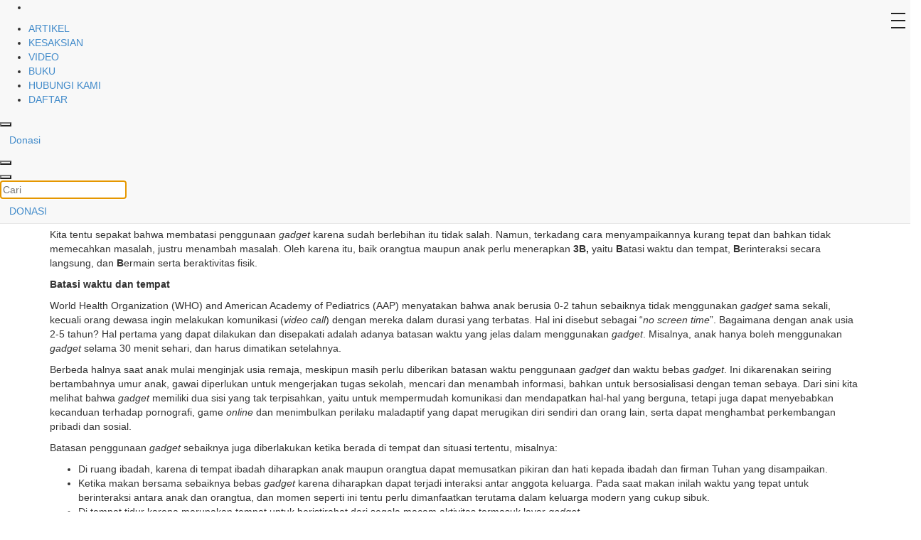

--- FILE ---
content_type: text/html; charset=UTF-8
request_url: https://hikmat-keluarga.org/articles/oh-my-gad-get/
body_size: 88894
content:
<!DOCTYPE html>
<html lang="id-ID" xmlns:og="http://opengraphprotocol.org/schema/" xmlns:fb="http://www.facebook.com/2008/fbml" xmlns:og="http://opengraphprotocol.org/schema/" xmlns:fb="http://www.facebook.com/2008/fbml">
	<head>
    <meta charset="UTF-8">
		<meta http-equiv="X-UA-Compatible" content="IE=edge">
		<meta name="viewport" content="width=device-width, initial-scale=1">
		

		
        		    <meta property="fb:pages" content="223392630672" />
        
		<title>OH MY GAD … GET | Hikmat Alkitab untuk Keluarga</title>
		<link rel="icon" href="https://hikmat-keluarga.org/wp-content/themes/odbm-base-bwfp-id/favicon.ico" type="image/x-icon" />
		<link rel="Shortcut Icon" href="https://hikmat-keluarga.org/wp-content/themes/odbm-base-bwfp-id/favicon.ico" type="image/ico" />

		<!-- HTML5 shim and Respond.js IE8 support of HTML5 elements and media queries -->
		<!--[if lt IE 9]>
			<script src="https://oss.maxcdn.com/libs/html5shiv/3.7.0/html5shiv.js"></script>
			<script src="https://oss.maxcdn.com/libs/respond.js/1.4.2/respond.min.js"></script>
		<![endif]-->
		<link href="https://hikmat-keluarga.org/wp-content/themes/odbm-base-bwfp-id/css/header.css" rel="stylesheet" type="text/css" />
		<link href='https://fonts.googleapis.com/css?family=PT+Sans:400,700' rel='stylesheet' type='text/css'>
		<link href='https://fonts.googleapis.com/css?family=Lato:400,700' rel='stylesheet' type='text/css'>
		<link href="https://fonts.googleapis.com/css?family=Lato" rel="stylesheet">



  	  	<link rel="stylesheet" href="https://www.google.com/uds/api/search/1.0/3791d9497f0df2d1de9199ca7e3b2964/default.css" type="text/css" media="all" />

		<link rel="pingback" href="https://hikmat-keluarga.org/xmlrpc.php" />

		<link href="https://hikmat-keluarga.org/wp-content/themes/odbm-base-bwfp-id/fontello-bdfc94db/css/odb_icons.css" rel="stylesheet">

				<!-- drawer.css -->
		<link rel="stylesheet" href="https://cdnjs.cloudflare.com/ajax/libs/drawer/3.2.2/css/drawer.min.css">


				
		<!-- Custom styles for this template -->
		<link rel="stylesheet" type="text/css" media="all" href="https://hikmat-keluarga.org/wp-content/themes/odbm-base-bwfp-id/style.css" />
		<meta name='robots' content='max-image-preview:large' />

<!-- Google Tag Manager for WordPress by gtm4wp.com -->
<script data-cfasync="false" data-pagespeed-no-defer>//<![CDATA[
	var gtm4wp_datalayer_name = "dataLayer";
	var dataLayer = dataLayer || [];
//]]>
</script>
<!-- End Google Tag Manager for WordPress by gtm4wp.com --><link rel='dns-prefetch' href='//netdna.bootstrapcdn.com' />
<link rel='dns-prefetch' href='//hikmat-keluarga.org' />
<link rel='dns-prefetch' href='//s0.wp.com' />
<link rel='dns-prefetch' href='//secure.gravatar.com' />
<link rel='dns-prefetch' href='//fonts.googleapis.com' />
<link rel='dns-prefetch' href='//s.w.org' />
<link rel="alternate" type="application/rss+xml" title="Hikmat Alkitab untuk Keluarga &raquo; Feed" href="https://hikmat-keluarga.org/feed/" />
<link rel="alternate" type="application/rss+xml" title="Hikmat Alkitab untuk Keluarga &raquo; Umpan Komentar" href="https://hikmat-keluarga.org/comments/feed/" />
<link rel="alternate" type="application/rss+xml" title="Hikmat Alkitab untuk Keluarga &raquo; OH MY GAD … GET Umpan Komentar" href="https://hikmat-keluarga.org/articles/oh-my-gad-get/feed/" />
<!-- Add Facebook Open Graph Tags --><meta property="og:site_name" content="Hikmat Alkitab untuk Keluarga"/><meta property="og:title" content="OH MY GAD … GET"/><meta property="og:description" content="Ketika orangtua ingin menegakkan suatu peraturan tertentu, hendaknya ia sendirilah yang pertama menerapkan peraturan tersebut, tanpa pengecualian, tanpa alasan."/><meta property="og:type" content="article"/><meta property="og:url" content="https://hikmat-keluarga.org/articles/oh-my-gad-get/"/><meta property="og:locale" content="id_ID"/><meta property="og:image" content="https://doxaki434pluv.cloudfront.net/wp-content/uploads/sites/134/2024/02/02094344/Hero-HK-1920X1090_Oh-My-Gadget.jpg"/><meta property="og:image" content="https://doxaki434pluv.cloudfront.net/wp-content/uploads/sites/134/2024/02/02094344/Hero-HK-1920X1090_Oh-My-Gadget-460x460.jpg"/><!-- Add Twitter Cards Tags --><meta name="twitter:card" content="summary_large_image"><meta name="twitter:domain" content="https://hikmat-keluarga.org"><meta name="twitter:title" content="OH MY GAD … GET"><meta name="twitter:image" content="https://doxaki434pluv.cloudfront.net/wp-content/uploads/sites/134/2024/02/02094344/Hero-HK-1920X1090_Oh-My-Gadget.jpg?w=640"><!-- Add Facebook Open Graph Tags --><!-- Add Twitter Cards Tags -->		<!-- This site uses the Google Analytics by MonsterInsights plugin v8.14.1 - Using Analytics tracking - https://www.monsterinsights.com/ -->
							<script src="//www.googletagmanager.com/gtag/js?id=UA-21659971-28"  data-cfasync="false" data-wpfc-render="false" type="text/javascript" async></script>
			<script data-cfasync="false" data-wpfc-render="false" type="text/javascript">
				var mi_version = '8.14.1';
				var mi_track_user = true;
				var mi_no_track_reason = '';
				
								var disableStrs = [
															'ga-disable-UA-21659971-28',
									];

				/* Function to detect opted out users */
				function __gtagTrackerIsOptedOut() {
					for (var index = 0; index < disableStrs.length; index++) {
						if (document.cookie.indexOf(disableStrs[index] + '=true') > -1) {
							return true;
						}
					}

					return false;
				}

				/* Disable tracking if the opt-out cookie exists. */
				if (__gtagTrackerIsOptedOut()) {
					for (var index = 0; index < disableStrs.length; index++) {
						window[disableStrs[index]] = true;
					}
				}

				/* Opt-out function */
				function __gtagTrackerOptout() {
					for (var index = 0; index < disableStrs.length; index++) {
						document.cookie = disableStrs[index] + '=true; expires=Thu, 31 Dec 2099 23:59:59 UTC; path=/';
						window[disableStrs[index]] = true;
					}
				}

				if ('undefined' === typeof gaOptout) {
					function gaOptout() {
						__gtagTrackerOptout();
					}
				}
								window.dataLayer = window.dataLayer || [];

				window.MonsterInsightsDualTracker = {
					helpers: {},
					trackers: {},
				};
				if (mi_track_user) {
					function __gtagDataLayer() {
						dataLayer.push(arguments);
					}

					function __gtagTracker(type, name, parameters) {
						if (!parameters) {
							parameters = {};
						}

						if (parameters.send_to) {
							__gtagDataLayer.apply(null, arguments);
							return;
						}

						if (type === 'event') {
							
														parameters.send_to = monsterinsights_frontend.ua;
							__gtagDataLayer(type, name, parameters);
													} else {
							__gtagDataLayer.apply(null, arguments);
						}
					}

					__gtagTracker('js', new Date());
					__gtagTracker('set', {
						'developer_id.dZGIzZG': true,
											});
															__gtagTracker('config', 'UA-21659971-28', {"forceSSL":"true","link_attribution":"true"} );
										window.gtag = __gtagTracker;										(function () {
						/* https://developers.google.com/analytics/devguides/collection/analyticsjs/ */
						/* ga and __gaTracker compatibility shim. */
						var noopfn = function () {
							return null;
						};
						var newtracker = function () {
							return new Tracker();
						};
						var Tracker = function () {
							return null;
						};
						var p = Tracker.prototype;
						p.get = noopfn;
						p.set = noopfn;
						p.send = function () {
							var args = Array.prototype.slice.call(arguments);
							args.unshift('send');
							__gaTracker.apply(null, args);
						};
						var __gaTracker = function () {
							var len = arguments.length;
							if (len === 0) {
								return;
							}
							var f = arguments[len - 1];
							if (typeof f !== 'object' || f === null || typeof f.hitCallback !== 'function') {
								if ('send' === arguments[0]) {
									var hitConverted, hitObject = false, action;
									if ('event' === arguments[1]) {
										if ('undefined' !== typeof arguments[3]) {
											hitObject = {
												'eventAction': arguments[3],
												'eventCategory': arguments[2],
												'eventLabel': arguments[4],
												'value': arguments[5] ? arguments[5] : 1,
											}
										}
									}
									if ('pageview' === arguments[1]) {
										if ('undefined' !== typeof arguments[2]) {
											hitObject = {
												'eventAction': 'page_view',
												'page_path': arguments[2],
											}
										}
									}
									if (typeof arguments[2] === 'object') {
										hitObject = arguments[2];
									}
									if (typeof arguments[5] === 'object') {
										Object.assign(hitObject, arguments[5]);
									}
									if ('undefined' !== typeof arguments[1].hitType) {
										hitObject = arguments[1];
										if ('pageview' === hitObject.hitType) {
											hitObject.eventAction = 'page_view';
										}
									}
									if (hitObject) {
										action = 'timing' === arguments[1].hitType ? 'timing_complete' : hitObject.eventAction;
										hitConverted = mapArgs(hitObject);
										__gtagTracker('event', action, hitConverted);
									}
								}
								return;
							}

							function mapArgs(args) {
								var arg, hit = {};
								var gaMap = {
									'eventCategory': 'event_category',
									'eventAction': 'event_action',
									'eventLabel': 'event_label',
									'eventValue': 'event_value',
									'nonInteraction': 'non_interaction',
									'timingCategory': 'event_category',
									'timingVar': 'name',
									'timingValue': 'value',
									'timingLabel': 'event_label',
									'page': 'page_path',
									'location': 'page_location',
									'title': 'page_title',
								};
								for (arg in args) {
																		if (!(!args.hasOwnProperty(arg) || !gaMap.hasOwnProperty(arg))) {
										hit[gaMap[arg]] = args[arg];
									} else {
										hit[arg] = args[arg];
									}
								}
								return hit;
							}

							try {
								f.hitCallback();
							} catch (ex) {
							}
						};
						__gaTracker.create = newtracker;
						__gaTracker.getByName = newtracker;
						__gaTracker.getAll = function () {
							return [];
						};
						__gaTracker.remove = noopfn;
						__gaTracker.loaded = true;
						window['__gaTracker'] = __gaTracker;
					})();
									} else {
										console.log("");
					(function () {
						function __gtagTracker() {
							return null;
						}

						window['__gtagTracker'] = __gtagTracker;
						window['gtag'] = __gtagTracker;
					})();
									}
			</script>
				<!-- / Google Analytics by MonsterInsights -->
		<script type="text/javascript">
window._wpemojiSettings = {"baseUrl":"https:\/\/s.w.org\/images\/core\/emoji\/13.1.0\/72x72\/","ext":".png","svgUrl":"https:\/\/s.w.org\/images\/core\/emoji\/13.1.0\/svg\/","svgExt":".svg","source":{"concatemoji":"https:\/\/hikmat-keluarga.org\/wp-includes\/js\/wp-emoji-release.min.js?ver=5.9.12"}};
/*! This file is auto-generated */
!function(e,a,t){var n,r,o,i=a.createElement("canvas"),p=i.getContext&&i.getContext("2d");function s(e,t){var a=String.fromCharCode;p.clearRect(0,0,i.width,i.height),p.fillText(a.apply(this,e),0,0);e=i.toDataURL();return p.clearRect(0,0,i.width,i.height),p.fillText(a.apply(this,t),0,0),e===i.toDataURL()}function c(e){var t=a.createElement("script");t.src=e,t.defer=t.type="text/javascript",a.getElementsByTagName("head")[0].appendChild(t)}for(o=Array("flag","emoji"),t.supports={everything:!0,everythingExceptFlag:!0},r=0;r<o.length;r++)t.supports[o[r]]=function(e){if(!p||!p.fillText)return!1;switch(p.textBaseline="top",p.font="600 32px Arial",e){case"flag":return s([127987,65039,8205,9895,65039],[127987,65039,8203,9895,65039])?!1:!s([55356,56826,55356,56819],[55356,56826,8203,55356,56819])&&!s([55356,57332,56128,56423,56128,56418,56128,56421,56128,56430,56128,56423,56128,56447],[55356,57332,8203,56128,56423,8203,56128,56418,8203,56128,56421,8203,56128,56430,8203,56128,56423,8203,56128,56447]);case"emoji":return!s([10084,65039,8205,55357,56613],[10084,65039,8203,55357,56613])}return!1}(o[r]),t.supports.everything=t.supports.everything&&t.supports[o[r]],"flag"!==o[r]&&(t.supports.everythingExceptFlag=t.supports.everythingExceptFlag&&t.supports[o[r]]);t.supports.everythingExceptFlag=t.supports.everythingExceptFlag&&!t.supports.flag,t.DOMReady=!1,t.readyCallback=function(){t.DOMReady=!0},t.supports.everything||(n=function(){t.readyCallback()},a.addEventListener?(a.addEventListener("DOMContentLoaded",n,!1),e.addEventListener("load",n,!1)):(e.attachEvent("onload",n),a.attachEvent("onreadystatechange",function(){"complete"===a.readyState&&t.readyCallback()})),(n=t.source||{}).concatemoji?c(n.concatemoji):n.wpemoji&&n.twemoji&&(c(n.twemoji),c(n.wpemoji)))}(window,document,window._wpemojiSettings);
</script>
<style type="text/css">
img.wp-smiley,
img.emoji {
	display: inline !important;
	border: none !important;
	box-shadow: none !important;
	height: 1em !important;
	width: 1em !important;
	margin: 0 0.07em !important;
	vertical-align: -0.1em !important;
	background: none !important;
	padding: 0 !important;
}
</style>
	<link rel='stylesheet' id='pt-sans-css'  href='https://hikmat-keluarga.org/wp-content/themes/odbm-base/fonts/google/PT-Sans/pt-sans.css?ver=17' type='text/css' media='all' />
<link rel='stylesheet' id='pt-sans-narrow-css'  href='https://hikmat-keluarga.org/wp-content/themes/odbm-base/fonts/google/PT-Sans-Narrow/pt-sans-narrow.css?ver=17' type='text/css' media='all' />
<link rel='stylesheet' id='open-sans-css'  href='https://fonts.googleapis.com/css?family=Open+Sans%3A300italic%2C400italic%2C600italic%2C300%2C400%2C600&#038;subset=latin%2Clatin-ext&#038;display=fallback&#038;ver=5.9.12' type='text/css' media='all' />
<link rel='stylesheet' id='signika-css'  href='https://hikmat-keluarga.org/wp-content/themes/odbm-base/fonts/google/Signika/signika.css?ver=20' type='text/css' media='all' />
<link rel='stylesheet' id='bootstrap-css'  href='https://netdna.bootstrapcdn.com/bootstrap/3.0.0/css/bootstrap.min.css?ver=5.9.12' type='text/css' media='all' />
<link rel='stylesheet' id='bootstrap-xxs-css'  href='https://hikmat-keluarga.org/wp-content/themes/odbm-base/css/bootstrap-xxs.min.css?ver=3.3.2' type='text/css' media='screen' />
<link rel='stylesheet' id='font-awesome-css'  href='https://hikmat-keluarga.org/wp-content/themes/odbm-base/font-awesome/css/all.css?ver=5.11.2' type='text/css' media='screen' />
<link rel='stylesheet' id='font-awesome4-css'  href='https://hikmat-keluarga.org/wp-content/themes/odbm-base/font-awesome/css/v4-shims.css?ver=5.11.2' type='text/css' media='screen' />
<link rel='stylesheet' id='kp-menu-css'  href='https://hikmat-keluarga.org/wp-content/themes/odbm-base/css/kp-menus.min.css?ver=5.9.12' type='text/css' media='all' />
<link rel='stylesheet' id='sharedaddy-css'  href='https://hikmat-keluarga.org//wp-content/plugins/jetpack/modules/sharedaddy/sharing.css?ver=7.9.1-20141119' type='text/css' media='all' />
<style id='global-styles-inline-css' type='text/css'>
body{--wp--preset--color--black: #000000;--wp--preset--color--cyan-bluish-gray: #abb8c3;--wp--preset--color--white: #ffffff;--wp--preset--color--pale-pink: #f78da7;--wp--preset--color--vivid-red: #cf2e2e;--wp--preset--color--luminous-vivid-orange: #ff6900;--wp--preset--color--luminous-vivid-amber: #fcb900;--wp--preset--color--light-green-cyan: #7bdcb5;--wp--preset--color--vivid-green-cyan: #00d084;--wp--preset--color--pale-cyan-blue: #8ed1fc;--wp--preset--color--vivid-cyan-blue: #0693e3;--wp--preset--color--vivid-purple: #9b51e0;--wp--preset--gradient--vivid-cyan-blue-to-vivid-purple: linear-gradient(135deg,rgba(6,147,227,1) 0%,rgb(155,81,224) 100%);--wp--preset--gradient--light-green-cyan-to-vivid-green-cyan: linear-gradient(135deg,rgb(122,220,180) 0%,rgb(0,208,130) 100%);--wp--preset--gradient--luminous-vivid-amber-to-luminous-vivid-orange: linear-gradient(135deg,rgba(252,185,0,1) 0%,rgba(255,105,0,1) 100%);--wp--preset--gradient--luminous-vivid-orange-to-vivid-red: linear-gradient(135deg,rgba(255,105,0,1) 0%,rgb(207,46,46) 100%);--wp--preset--gradient--very-light-gray-to-cyan-bluish-gray: linear-gradient(135deg,rgb(238,238,238) 0%,rgb(169,184,195) 100%);--wp--preset--gradient--cool-to-warm-spectrum: linear-gradient(135deg,rgb(74,234,220) 0%,rgb(151,120,209) 20%,rgb(207,42,186) 40%,rgb(238,44,130) 60%,rgb(251,105,98) 80%,rgb(254,248,76) 100%);--wp--preset--gradient--blush-light-purple: linear-gradient(135deg,rgb(255,206,236) 0%,rgb(152,150,240) 100%);--wp--preset--gradient--blush-bordeaux: linear-gradient(135deg,rgb(254,205,165) 0%,rgb(254,45,45) 50%,rgb(107,0,62) 100%);--wp--preset--gradient--luminous-dusk: linear-gradient(135deg,rgb(255,203,112) 0%,rgb(199,81,192) 50%,rgb(65,88,208) 100%);--wp--preset--gradient--pale-ocean: linear-gradient(135deg,rgb(255,245,203) 0%,rgb(182,227,212) 50%,rgb(51,167,181) 100%);--wp--preset--gradient--electric-grass: linear-gradient(135deg,rgb(202,248,128) 0%,rgb(113,206,126) 100%);--wp--preset--gradient--midnight: linear-gradient(135deg,rgb(2,3,129) 0%,rgb(40,116,252) 100%);--wp--preset--duotone--dark-grayscale: url('#wp-duotone-dark-grayscale');--wp--preset--duotone--grayscale: url('#wp-duotone-grayscale');--wp--preset--duotone--purple-yellow: url('#wp-duotone-purple-yellow');--wp--preset--duotone--blue-red: url('#wp-duotone-blue-red');--wp--preset--duotone--midnight: url('#wp-duotone-midnight');--wp--preset--duotone--magenta-yellow: url('#wp-duotone-magenta-yellow');--wp--preset--duotone--purple-green: url('#wp-duotone-purple-green');--wp--preset--duotone--blue-orange: url('#wp-duotone-blue-orange');--wp--preset--font-size--small: 13px;--wp--preset--font-size--medium: 20px;--wp--preset--font-size--large: 36px;--wp--preset--font-size--x-large: 42px;}.has-black-color{color: var(--wp--preset--color--black) !important;}.has-cyan-bluish-gray-color{color: var(--wp--preset--color--cyan-bluish-gray) !important;}.has-white-color{color: var(--wp--preset--color--white) !important;}.has-pale-pink-color{color: var(--wp--preset--color--pale-pink) !important;}.has-vivid-red-color{color: var(--wp--preset--color--vivid-red) !important;}.has-luminous-vivid-orange-color{color: var(--wp--preset--color--luminous-vivid-orange) !important;}.has-luminous-vivid-amber-color{color: var(--wp--preset--color--luminous-vivid-amber) !important;}.has-light-green-cyan-color{color: var(--wp--preset--color--light-green-cyan) !important;}.has-vivid-green-cyan-color{color: var(--wp--preset--color--vivid-green-cyan) !important;}.has-pale-cyan-blue-color{color: var(--wp--preset--color--pale-cyan-blue) !important;}.has-vivid-cyan-blue-color{color: var(--wp--preset--color--vivid-cyan-blue) !important;}.has-vivid-purple-color{color: var(--wp--preset--color--vivid-purple) !important;}.has-black-background-color{background-color: var(--wp--preset--color--black) !important;}.has-cyan-bluish-gray-background-color{background-color: var(--wp--preset--color--cyan-bluish-gray) !important;}.has-white-background-color{background-color: var(--wp--preset--color--white) !important;}.has-pale-pink-background-color{background-color: var(--wp--preset--color--pale-pink) !important;}.has-vivid-red-background-color{background-color: var(--wp--preset--color--vivid-red) !important;}.has-luminous-vivid-orange-background-color{background-color: var(--wp--preset--color--luminous-vivid-orange) !important;}.has-luminous-vivid-amber-background-color{background-color: var(--wp--preset--color--luminous-vivid-amber) !important;}.has-light-green-cyan-background-color{background-color: var(--wp--preset--color--light-green-cyan) !important;}.has-vivid-green-cyan-background-color{background-color: var(--wp--preset--color--vivid-green-cyan) !important;}.has-pale-cyan-blue-background-color{background-color: var(--wp--preset--color--pale-cyan-blue) !important;}.has-vivid-cyan-blue-background-color{background-color: var(--wp--preset--color--vivid-cyan-blue) !important;}.has-vivid-purple-background-color{background-color: var(--wp--preset--color--vivid-purple) !important;}.has-black-border-color{border-color: var(--wp--preset--color--black) !important;}.has-cyan-bluish-gray-border-color{border-color: var(--wp--preset--color--cyan-bluish-gray) !important;}.has-white-border-color{border-color: var(--wp--preset--color--white) !important;}.has-pale-pink-border-color{border-color: var(--wp--preset--color--pale-pink) !important;}.has-vivid-red-border-color{border-color: var(--wp--preset--color--vivid-red) !important;}.has-luminous-vivid-orange-border-color{border-color: var(--wp--preset--color--luminous-vivid-orange) !important;}.has-luminous-vivid-amber-border-color{border-color: var(--wp--preset--color--luminous-vivid-amber) !important;}.has-light-green-cyan-border-color{border-color: var(--wp--preset--color--light-green-cyan) !important;}.has-vivid-green-cyan-border-color{border-color: var(--wp--preset--color--vivid-green-cyan) !important;}.has-pale-cyan-blue-border-color{border-color: var(--wp--preset--color--pale-cyan-blue) !important;}.has-vivid-cyan-blue-border-color{border-color: var(--wp--preset--color--vivid-cyan-blue) !important;}.has-vivid-purple-border-color{border-color: var(--wp--preset--color--vivid-purple) !important;}.has-vivid-cyan-blue-to-vivid-purple-gradient-background{background: var(--wp--preset--gradient--vivid-cyan-blue-to-vivid-purple) !important;}.has-light-green-cyan-to-vivid-green-cyan-gradient-background{background: var(--wp--preset--gradient--light-green-cyan-to-vivid-green-cyan) !important;}.has-luminous-vivid-amber-to-luminous-vivid-orange-gradient-background{background: var(--wp--preset--gradient--luminous-vivid-amber-to-luminous-vivid-orange) !important;}.has-luminous-vivid-orange-to-vivid-red-gradient-background{background: var(--wp--preset--gradient--luminous-vivid-orange-to-vivid-red) !important;}.has-very-light-gray-to-cyan-bluish-gray-gradient-background{background: var(--wp--preset--gradient--very-light-gray-to-cyan-bluish-gray) !important;}.has-cool-to-warm-spectrum-gradient-background{background: var(--wp--preset--gradient--cool-to-warm-spectrum) !important;}.has-blush-light-purple-gradient-background{background: var(--wp--preset--gradient--blush-light-purple) !important;}.has-blush-bordeaux-gradient-background{background: var(--wp--preset--gradient--blush-bordeaux) !important;}.has-luminous-dusk-gradient-background{background: var(--wp--preset--gradient--luminous-dusk) !important;}.has-pale-ocean-gradient-background{background: var(--wp--preset--gradient--pale-ocean) !important;}.has-electric-grass-gradient-background{background: var(--wp--preset--gradient--electric-grass) !important;}.has-midnight-gradient-background{background: var(--wp--preset--gradient--midnight) !important;}.has-small-font-size{font-size: var(--wp--preset--font-size--small) !important;}.has-medium-font-size{font-size: var(--wp--preset--font-size--medium) !important;}.has-large-font-size{font-size: var(--wp--preset--font-size--large) !important;}.has-x-large-font-size{font-size: var(--wp--preset--font-size--x-large) !important;}
</style>
<link rel='stylesheet' id='contact-form-7-bootstrap-style-css'  href='https://hikmat-keluarga.org/wp-content/plugins/bootstrap-for-contact-form-7/assets/dist/css/style.min.css?ver=5.9.12' type='text/css' media='all' />
<link rel='stylesheet' id='grid-css'  href='https://hikmat-keluarga.org/wp-content/plugins/kickpress/includes/css/grid.css?ver=1769088762' type='text/css' media='screen' />
<link rel='stylesheet' id='note-css'  href='https://hikmat-keluarga.org/wp-content/plugins/kickpress/includes/css/note.css?ver=1769088762' type='text/css' media='screen' />
<link rel='stylesheet' id='wp-cards-css'  href='https://hikmat-keluarga.org/wp-content/plugins/wp-cards/includes/css/components.css?ver=1769088762' type='text/css' media='screen' />
<link rel='stylesheet' id='odbm-base-styles-css'  href='https://hikmat-keluarga.org/wp-content/themes/odbm-base/style.css?ver=5.9.12' type='text/css' media='all' />
<link rel='stylesheet' id='new-odbm-base-styles-css'  href='https://hikmat-keluarga.org/wp-content/themes/odbm-base/style-PMO-705.css?ver=5.9.12' type='text/css' media='all' />
<script type='text/javascript' src='https://hikmat-keluarga.org/wp-includes/js/jquery/jquery.min.js?ver=3.6.0' id='jquery-core-js'></script>
<script type='text/javascript' src='https://hikmat-keluarga.org/wp-includes/js/jquery/jquery-migrate.min.js?ver=3.3.2' id='jquery-migrate-js'></script>
<script type='text/javascript' src='https://netdna.bootstrapcdn.com/bootstrap/3.0.0/js/bootstrap.min.js?ver=1' id='twitter-bootstrap-js'></script>
<script type='text/javascript' src='https://hikmat-keluarga.org/wp-content/themes/odbm-base/js/kp.min.js?ver=5.9.12' id='kp-menu-js'></script>
<script type='text/javascript' src='https://hikmat-keluarga.org/wp-content/plugins/kickpress/includes/js/kickpress.js?ver=1769088762' id='kickpress-js'></script>
<script type='text/javascript' src='https://hikmat-keluarga.org/wp-content/plugins/kickpress/includes/js/jquery.validate.min.js?ver=1769088762' id='validate-js'></script>
<script type='text/javascript' src='https://hikmat-keluarga.org//wp-content/plugins/jetpack/modules/sharedaddy/sharing.js?ver=7.9.1-20141119' id='sharing-js-js'></script>
<script type='text/javascript' src='https://hikmat-keluarga.org/wp-content/plugins/google-analytics-for-wordpress%202/assets/js/frontend-gtag.min.js?ver=8.14.1' id='monsterinsights-frontend-script-js'></script>
<script data-cfasync="false" data-wpfc-render="false" type="text/javascript" id='monsterinsights-frontend-script-js-extra'>/* <![CDATA[ */
var monsterinsights_frontend = {"js_events_tracking":"true","download_extensions":"doc,pdf,ppt,zip,xls,docx,pptx,xlsx","inbound_paths":"[{\"path\":\"\\\/go\\\/\",\"label\":\"affiliate\"},{\"path\":\"\\\/recommend\\\/\",\"label\":\"affiliate\"}]","home_url":"https:\/\/hikmat-keluarga.org","hash_tracking":"false","ua":"UA-21659971-28","v4_id":""};/* ]]> */
</script>
<script type='text/javascript' src='https://hikmat-keluarga.org/wp-content/plugins/open-in-new-window-plugin/open_in_new_window_yes.js' id='oinw_vars-js'></script>
<script type='text/javascript' src='https://hikmat-keluarga.org/wp-content/plugins/open-in-new-window-plugin/open_in_new_window.js' id='oinw_methods-js'></script>
<script type='text/javascript' src='https://hikmat-keluarga.org/wp-content/plugins/duracelltomi-google-tag-manager/js/gtm4wp-form-move-tracker.js?ver=1.11.6' id='gtm4wp-form-move-tracker-js'></script>
<link rel="https://api.w.org/" href="https://hikmat-keluarga.org/wp-json/" /><link rel="alternate" type="application/json" href="https://hikmat-keluarga.org/wp-json/wp/v2/articles/2956" /><link rel="EditURI" type="application/rsd+xml" title="RSD" href="https://hikmat-keluarga.org/xmlrpc.php?rsd" />
<link rel="wlwmanifest" type="application/wlwmanifest+xml" href="https://hikmat-keluarga.org/wp-includes/wlwmanifest.xml" /> 
<meta name="generator" content="WordPress 5.9.12" />
<link rel="alternate" type="application/json+oembed" href="https://hikmat-keluarga.org/wp-json/oembed/1.0/embed?url=https%3A%2F%2Fhikmat-keluarga.org%2Farticles%2Foh-my-gad-get%2F" />
<link rel="alternate" type="text/xml+oembed" href="https://hikmat-keluarga.org/wp-json/oembed/1.0/embed?url=https%3A%2F%2Fhikmat-keluarga.org%2Farticles%2Foh-my-gad-get%2F&#038;format=xml" />

<!-- Google Tag Manager for WordPress by gtm4wp.com -->
<script data-cfasync="false" data-pagespeed-no-defer>//<![CDATA[
	var dataLayer_content = {"pagePostType":"articles","pagePostType2":"single-articles","pageCategory":["articles"],"pagePostAuthor":"Krishervina Rani Lidiawati"};
	dataLayer.push( dataLayer_content );//]]>
</script>
<script data-cfasync="false">//<![CDATA[
(function(w,d,s,l,i){w[l]=w[l]||[];w[l].push({'gtm.start':
new Date().getTime(),event:'gtm.js'});var f=d.getElementsByTagName(s)[0],
j=d.createElement(s),dl=l!='dataLayer'?'&l='+l:'';j.async=true;j.src=
'//www.googletagmanager.com/gtm.'+'js?id='+i+dl;f.parentNode.insertBefore(j,f);
})(window,document,'script','dataLayer','GTM-TTXZKP4');//]]>
</script>
<!-- End Google Tag Manager -->
<!-- End Google Tag Manager for WordPress by gtm4wp.com -->		<style type="text/css">
			div.wpcf7 .ajax-loader {
				background-image: url('https://hikmat-keluarga.org/wp-content/plugins/contact-form-7/images/ajax-loader.gif');
			}
		</style>
		
<link rel='dns-prefetch' href='//v0.wordpress.com'/>
<style type='text/css'>img#wpstats{display:none}</style><style type="text/css">.recentcomments a{display:inline !important;padding:0 !important;margin:0 !important;}</style>		<style type="text/css" id="wp-custom-css">
			@media (min-width: 992px){
.post-content p {
    font-weight: 400;
}
}

.form-hubungi-kami .form-group input.wpcf7-form-control.btn-primary {
    padding: 5px 35px;
    font-size: 17px;
    letter-spacing: 1px;
    text-transform: uppercase;
    display: block !important;
    margin: 0px auto;
    font-family: "Open Sans Bold" !important;
    margin-bottom: 50px !important;
}

.form-hubungi-kami .form-group input.wpcf7-form-control {
    padding: 6px 12px;
    font-size: 17px;
    letter-spacing: 1px;
    text-transform: none;
    display: block !important;
    margin: 0;
    font-family: "Open Sans" !important;
    margin-bottom: 25px !important;
}		</style>
				
		<script>
		document.addEventListener( 'wpcf7mailsent', function( event ) {
			__gaTracker('send', { hitType: 'event', eventCategory: 'Contact Form', eventAction: 'submit' });
		}, false );
		</script>	
		
	</head>
	<body class="articles-template-default single single-articles postid-2956 single-format-standard drawer drawer--right">
		<div class="navbar navbar-fixed-top navbar-default" id="main-nav" role="navigation">
			<a href="https://hikmat-keluarga.org"><span class="navbar-brand"></span></a>

				<div class="menu-bar-wrap">
					<span class="menu-first-menu-bar-container">
						<ul id="menu-first-menu-bar" class="menu">
							<li id="menu-item-home" class="home-icon-bpid menu-item menu-item-type-custom menu-item-object-custom current-menu-item current_page_item menu-item-home menu-item-home"><a href="https://hikmat-keluarga.org" aria-current="page" class="fa fa-home" title=""></a></li>
						</ul>
					</span>
					<div class="menu-second-menu-bar-container"><ul id="menu-second-menu-bar" class="menu"><li id="menu-item-81" class="menu-item menu-item-type-custom menu-item-object-custom menu-item-81"><a href="https://hikmat-keluarga.org/articles/">ARTIKEL</a></li>
<li id="menu-item-1506" class="menu-item menu-item-type-custom menu-item-object-custom menu-item-1506"><a href="https://hikmat-keluarga.org/kesaksian/">KESAKSIAN</a></li>
<li id="menu-item-83" class="menu-item menu-item-type-custom menu-item-object-custom menu-item-83"><a href="https://hikmat-keluarga.org/videos/">VIDEO</a></li>
<li id="menu-item-1507" class="menu-item menu-item-type-custom menu-item-object-custom menu-item-1507"><a href="https://hikmat-keluarga.org/buku/">BUKU</a></li>
<li id="menu-item-85" class="menu-item menu-item-type-custom menu-item-object-custom menu-item-85"><a href="https://hikmat-keluarga.org/hubungi-kami/">HUBUNGI KAMI</a></li>
<li id="menu-item-3281" class="menu-item menu-item-type-custom menu-item-object-custom menu-item-3281"><a href="https://campaign.ourdailybread.org/id/berlangganan/?utm_source=Website&#038;utm_medium=HikmatKeluarga&#038;utm_campaign=Berlangganan#daftar">DAFTAR</a></li>
</ul></div>				</div>
				
				<div class="is-mobile">
					<header role="banner">
						<button type="button" class="drawer-toggle drawer-hamburger">
							<span class="sr-only">toggle navigation</span>
							<span class="drawer-hamburger-icon"></span>
						</button>
						<div class="container-search-button">
							<button class="search-button mobile-search">
								<i class="fas icon-search"></i>
							</button>
							<div class="donate-section mobile">
								<a href="http://santapanrohani.org/donate" class="btn mobile-header-support" target="_blank"> Donasi</a>
							</div>
						</div>
						<a href="http://bpid.ourdailybread.org/donate/" class="header-support-2 header-support-mobile" target="_blank"></a>
						
						<nav class="drawer-nav odb-main-nav" role="navigation">
							<div class="hamburger-padding">
								<!-- mobile HEADER SEARCH -->
								<!--<span class="icon-search films-search-close desktop-search-close mobile-menu-show"></span>-->
							</div>
							<span class="menu-first-menu-bar-container">
								<ul id="menu-first-menu-bar" class="menu">
									<li id="menu-item-home" class="home-icon-bpid menu-item menu-item-type-custom menu-item-object-custom current-menu-item current_page_item menu-item-home menu-item-home"><a href="https://hikmat-keluarga.org" aria-current="page" class="fa fa-home" title=""></a></li>
								</ul>
							</span>
							<div class="menu-second-menu-bar-container"><ul id="menu-second-menu-bar-1" class="menu"><li class="menu-item menu-item-type-custom menu-item-object-custom menu-item-81"><a href="https://hikmat-keluarga.org/articles/">ARTIKEL</a></li>
<li class="menu-item menu-item-type-custom menu-item-object-custom menu-item-1506"><a href="https://hikmat-keluarga.org/kesaksian/">KESAKSIAN</a></li>
<li class="menu-item menu-item-type-custom menu-item-object-custom menu-item-83"><a href="https://hikmat-keluarga.org/videos/">VIDEO</a></li>
<li class="menu-item menu-item-type-custom menu-item-object-custom menu-item-1507"><a href="https://hikmat-keluarga.org/buku/">BUKU</a></li>
<li class="menu-item menu-item-type-custom menu-item-object-custom menu-item-85"><a href="https://hikmat-keluarga.org/hubungi-kami/">HUBUNGI KAMI</a></li>
<li class="menu-item menu-item-type-custom menu-item-object-custom menu-item-3281"><a href="https://campaign.ourdailybread.org/id/berlangganan/?utm_source=Website&#038;utm_medium=HikmatKeluarga&#038;utm_campaign=Berlangganan#daftar">DAFTAR</a></li>
</ul></div>						</nav>
					</header>
				</div>
				
				<div class="is-tablet">
					<header role="banner">
						<button type="button" class="drawer-toggle drawer-hamburger">
							<span class="sr-only">toggle navigation</span>
							<span class="drawer-hamburger-icon"></span>
						</button>
						<div class="container-search-button">
							<button class="search-button tablet-search">
								<i class="fas icon-search"></i>
							</button>
						</div>
						<a href="http://bpid.ourdailybread.org/donate/" class="header-support-2 header-support-mobile" target="_blank"></a>
						
						<nav class="drawer-nav odb-main-nav" role="navigation">
							<div class="hamburger-padding">
							</div>
							<span class="menu-first-menu-bar-container">
								<ul id="menu-first-menu-bar" class="menu">
									<li id="menu-item-home" class="home-icon-bpid menu-item menu-item-type-custom menu-item-object-custom current-menu-item current_page_item menu-item-home menu-item-home"><a href="https://hikmat-keluarga.org" aria-current="page" class="fa fa-home" title=""></a></li>
								</ul>
							</span>
							<div class="menu-second-menu-bar-container"><ul id="menu-second-menu-bar-2" class="menu"><li class="menu-item menu-item-type-custom menu-item-object-custom menu-item-81"><a href="https://hikmat-keluarga.org/articles/">ARTIKEL</a></li>
<li class="menu-item menu-item-type-custom menu-item-object-custom menu-item-1506"><a href="https://hikmat-keluarga.org/kesaksian/">KESAKSIAN</a></li>
<li class="menu-item menu-item-type-custom menu-item-object-custom menu-item-83"><a href="https://hikmat-keluarga.org/videos/">VIDEO</a></li>
<li class="menu-item menu-item-type-custom menu-item-object-custom menu-item-1507"><a href="https://hikmat-keluarga.org/buku/">BUKU</a></li>
<li class="menu-item menu-item-type-custom menu-item-object-custom menu-item-85"><a href="https://hikmat-keluarga.org/hubungi-kami/">HUBUNGI KAMI</a></li>
<li class="menu-item menu-item-type-custom menu-item-object-custom menu-item-3281"><a href="https://campaign.ourdailybread.org/id/berlangganan/?utm_source=Website&#038;utm_medium=HikmatKeluarga&#038;utm_campaign=Berlangganan#daftar">DAFTAR</a></li>
</ul></div>							<div class="donate-section">
								<a href="http://santapanrohani.org/donate" class="btn mobile-header-support" target="_blank"> Donasi</a>
							</div>
						</nav>
					</header>
				</div>
				
				<!-- NEW HEADER SEARCH -->
				<div class="search-bar-container">
					<div id="header-search-2" class="header-search-2 header-search-wrapper searchfocus header-search-2-close">
						<button class="search-button">
							<i class="fas icon-search"></i>
						</button>
						<form action="https://hikmat-keluarga.org" method="get" class="films-search-form" role="search">
							<input type="text" name="s" class="films-desktop-search films-desktop-search-close" autofocus="autofocus" placeholder="Cari" id="s" name="s">
							<input type="hidden" name="blog" value="1">
						</form>
					</div>
				</div>
			<!--<span class="icon-search films-search-close desktop-search-close mobile-menu-hide"></span>-->
			
			<a href="http://santapanrohani.org/donate" class="btn header-support-2" target="_blank"> DONASI</a>
		</div><!-- /.navbar -->
		
		<!-- <div class="container-fluid nav-menu-bar is-desktop" style="z-index:99;">
			<div class="menu-bar-wrap">
				<div class="menu-second-menu-bar-container"><ul id="menu-second-menu-bar-3" class="menu"><li class="menu-item menu-item-type-custom menu-item-object-custom menu-item-81"><a href="https://hikmat-keluarga.org/articles/">ARTIKEL</a></li>
<li class="menu-item menu-item-type-custom menu-item-object-custom menu-item-1506"><a href="https://hikmat-keluarga.org/kesaksian/">KESAKSIAN</a></li>
<li class="menu-item menu-item-type-custom menu-item-object-custom menu-item-83"><a href="https://hikmat-keluarga.org/videos/">VIDEO</a></li>
<li class="menu-item menu-item-type-custom menu-item-object-custom menu-item-1507"><a href="https://hikmat-keluarga.org/buku/">BUKU</a></li>
<li class="menu-item menu-item-type-custom menu-item-object-custom menu-item-85"><a href="https://hikmat-keluarga.org/hubungi-kami/">HUBUNGI KAMI</a></li>
<li class="menu-item menu-item-type-custom menu-item-object-custom menu-item-3281"><a href="https://campaign.ourdailybread.org/id/berlangganan/?utm_source=Website&#038;utm_medium=HikmatKeluarga&#038;utm_campaign=Berlangganan#daftar">DAFTAR</a></li>
</ul></div>			</div>
			<div class="title-text-wrap">
				<p style="font=size:1.1em; font-family:PT Sans; color:#FFF"><b>BIBLICAL WISDOM</b> FOR PARENTS</p>
			</div>
		</div> -->
		</div>
		
		
		<script type="text/javascript">
			jQuery(document).ready(function($) {
				$('.drawer-hamburger').on('click', function() {
					if ( $('body').hasClass('drawer-open') ) {
						$('.drawer').removeClass('drawer-open');
						$('.drawer-overlay').remove();
					} else {
						$('.drawer').addClass('drawer-open');
						$("body").append('<div class="drawer-overlay drawer-toggle"></div>');
					}
				});

				$('body').on("click", ".drawer-overlay", function() {
					$('div.drawer-overlay').remove();
					$('.drawer').removeClass('drawer-open');
				});
				
				var loc = window.location.href;
				//  alert(loc);
				// $('#side-menu').find('a').each(function() {
				// 	$(this).toggleClass('active', $(this).attr('href') == loc);
				// });

				$('#menu-second-menu-bar').find('a').each(function() {
					if (loc === this.href){
						$(this).parent().addClass('active');
						console.log($(this).attr('href'));
				}
				});

				// $('.header-search-wrapper.closed').click(function() {
				// 	$('.films-mobile-search').show();
				// 	$('.header-search-2').addClass('header-search-2-open');
				// 	$(this).find('input[name=s]').focus();
				// });

				$('.search-button').click(function() {
					$('.rawrinput').addClass('rawrinputs');
					$('.search-bar-container').addClass('search-bar-navigate');
					$('.drawer--right .drawer-hamburger').addClass('burger-index');
					$('.collapse-button-search').addClass('collapse-button-search-show');
					$('.container-dropdown-search').addClass('container-dropdown-search-show');
					$('input[name=sas]').focus();
					$('.films-mobile-search').show();
					if($('.header-search-2').hasClass('header-search-2-open')){
						$('.header-search-2').removeClass('header-search-2-open');
						$('.header-search-2').addClass('header-search-2-close');
						$('.films-desktop-search').addClass('films-desktop-search-close');
						$('.films-desktop-search').removeClass('films-desktop-search-open');
					
					}else if($('.header-search-2').hasClass('header-search-2-close')){
						$('.header-search-2').removeClass('header-search-2-close');
						$('.header-search-2').addClass('header-search-2-open');
						$('.films-desktop-search').addClass('films-desktop-search-open');
						$('.films-desktop-search').removeClass('films-desktop-search-close');
					}
					/* $('.films-desktop-search').addClass('films-desktop-search-open'); */
					$('.header-search-wrapper.searchfocus').find('input[name=s]').focus();
				});
				
				/* if($('films-desktop-search').hasClass('films-desktop-search-close'){
						$('.films-desktop-search').removeClass('films-desktop-search-close');
						$('.films-desktop-search').addClass('films-desktop-search-open')
					}else if($('films-desktop-search').hasClass('films-desktop-search-open'){
						$('.films-desktop-search').removeClass('films-desktop-search-open');
						$('.films-desktop-search').addClass('films-desktop-search-close');
					} */

				  $('input[name=sas]').blur( function() {
				    	$('.rawrinput').removeClass('rawrinputs');
				    	$('.search-bar-container').removeClass('search-bar-navigate');
				    	$('.collapse-button-search').removeClass('collapse-button-search-show');
				   		$('.container-dropdown-search').removeClass('container-dropdown-search-show');
				    	$('input[name=sas]').val('');
				 });


				$('input[name=s]').blur( function() {
					if($('.header-search-2').hasClass('header-search-2-open')){
						$('.header-search-2').removeClass('header-search-2-open');
						$('.header-search-2').addClass('header-search-2-close');
						$('.films-desktop-search').addClass('films-desktop-search-close');
						$('.films-desktop-search').removeClass('films-desktop-search-open');
					}
					$('.rawrinput').removeClass('rawrinputs');
				  	$('.search-bar-container').removeClass('search-bar-navigate');
					$('.drawer--right .drawer-hamburger').removeClass('burger-index');
				 	$('.collapse-button-search').removeClass('collapse-button-search-show');
				 	$('.container-dropdown-search').removeClass('container-dropdown-search-show');
				   	$('input[name=s]').val('');
				});

				$('.icon-search.closed').click(function(e) {
					$('.films-desktop-search').addClass('films-desktop-search-open');
					if ($(window).width() < 992) {
						$('.user-account-links, .facebook-menu-back').css('display', 'none');
					}
					e.preventDefault();
				});
				$('.films-search-close').click(function(e) {
					$('.films-desktop-search').removeClass('films-desktop-search-open');
					if ($(window).width() < 992) {
						$('.user-account-links, .facebook-menu-back').css('display', 'block');
					}
					e.preventDefault();
				});


				var currentBase = window.location.protocol + '//' + window.location.host;
				$('.header-nav li a').each(function(i, obj){
					if( $(this).attr('href') === currentBase) {
						$(this).addClass('active');
					}
				});

			});



			/* jQuery(document).ready(function(){
				var str = jQuery('.menu-bar-wrap ul li:first a').text();
				var res = str.replace("Home", "");
				jQuery('.menu-bar-wrap ul li:first a').addClass('fa fa-home');
				jQuery('.menu-bar-wrap ul li:first a').text(res);
				jQuery('.menu-second-menu-bar-container ul > li:first-child a').addClass('fa fa-home');
				jQuery('.menu-second-menu-bar-container ul > li:first-child a').text(res);

			}); */
		</script>	<link href="https://hikmat-keluarga.org/wp-content/themes/odbm-base-bwfp-id/css/wordpress-wysiwyg.css" rel="stylesheet" type="text/css" />
	<div class="fixed-element"></div>
	<div class="container-fluid">
		<div class="row">
						<!-- Jumbotron Header Panel -->
					</div>
	</div><!-- /.container-fluid -->
	<div id="page-body">
		<!--<div id="content" class="row entries single-view">-->
			<!--<div class="col col-lg-12">-->
	<article id="post-2956" class="odb-reading post-2956 articles type-articles status-publish format-standard has-post-thumbnail hentry category-articles">
	<div class="container">
		<div class="article-header-wrapper is-desktop-tablet">
			<div class="title-container">OH MY GAD … GET</div>
			<div class="excerpt-section">Ketika orangtua ingin menegakkan suatu peraturan tertentu, hendaknya ia sendirilah yang pertama menerapkan peraturan tersebut, tanpa pengecualian, tanpa alasan.</div>
			<div class="author-section"><span class="date-time">2 Februari 2024</span> oleh <span class="author-name">Krishervina Rani Lidiawati</span> </div>
		</div>
										<div class="banner-image-wrapper article-image-wrapper" style="background-image: url(https://doxaki434pluv.cloudfront.net/wp-content/uploads/sites/134/2024/02/02094344/Hero-HK-1920X1090_Oh-My-Gadget.jpg)"></div>
				<!-- <div class="article-header-wrapper is-mobile">
			<div class="title-container"></div>
			<div class="excerpt-section"></div>
			<div class="author-section"><span class="author-name"></span>  <span class="date-time"></span></div>
		</div> -->
	</div><!-- /.container-->
		
	<div class="container text-content article">
		<div class="clearfix"></div>
		<!-- 	<div class="mobile-sharing-button"></div>-->
		<!-- <div class="top-sharing">
					</div> -->
		<div class="entry-content">
			<div class="post-content">
				<p><i><span style="font-weight: 400"> “Jadilah teladan bagi orang-orang percaya, dalam perkataanmu, dalam tingkah lakumu, dalam kasihmu, dalam kesetiaanmu dan dalam kesucianmu.” (1 Timotius 4:12b)</span></i></p>
<p><span style="font-weight: 400">Ayat di atas merupakan nasihat dari seorang rasul kepada anak rohani terkasihnya yang masih belia. Ia menasihatkan agar anak rohaninya tersebut tidak merasa rendah diri karena umurnya yang masih muda, tetapi justru menjadi teladan dalam segala hal bagi orang-orang percaya. Ia juga memberikan tips jitu agar anak rohaninya ini menerapkan prinsip kepemimpinan iman melalui teladan, baik dalam perkataan, tingkah laku, tindakan kasih, kesetiaan, dan kesucian hidup. </span></p>
<p><span style="font-weight: 400">Kepemimpinan dalam keteladanan ini juga sangat baik diterapkan dalam </span><i><span style="font-weight: 400">parenting</span></i><span style="font-weight: 400">. Ketika orangtua ingin menegakkan suatu peraturan tertentu, hendaknya ia sendirilah yang pertama menerapkan peraturan tersebut. Tanpa pengecualian, tanpa alasan, orangtua terus melakukannya dengan konsisten. </span></p>
<p><span style="font-weight: 400">Salah satu masalah </span><i><span style="font-weight: 400">parenting</span></i><span style="font-weight: 400"> yang banyak disorot saat ini adalah penggunaan </span><i><span style="font-weight: 400">gadget</span></i><span style="font-weight: 400">, atau yang kita kenal dengan gawai.</span></p>
<p><span style="font-weight: 400">“Stop main HP ya! Kalau tidak, Mama sita!“</span></p>
<p><span style="font-weight: 400">Mungkin kita sudah sering mendengar teriakan seperti ini, atau malah kita sendiri yang mengucapkannya saat sudah kewalahan menghadapi anak-anak yang tidak pernah lepas dari </span><i><span style="font-weight: 400">handphone</span></i><span style="font-weight: 400">-nya. </span></p>
<p><span style="font-weight: 400">Kita tentu sepakat bahwa membatasi penggunaan </span><i><span style="font-weight: 400">gadget</span></i><span style="font-weight: 400"> karena sudah berlebihan itu tidak salah. Namun, terkadang cara menyampaikannya kurang tepat dan bahkan tidak memecahkan masalah, justru menambah masalah. Oleh karena itu, baik orangtua maupun anak perlu menerapkan </span><b>3B, </b><span style="font-weight: 400">yaitu </span><b>B</b><span style="font-weight: 400">atasi waktu dan tempat, </span><b>B</b><span style="font-weight: 400">erinteraksi secara langsung, dan</span><b> B</b><span style="font-weight: 400">ermain serta beraktivitas fisik.</span></p>
<p><b>Batasi waktu dan tempat</b></p>
<p><span style="font-weight: 400">World Health Organization (WHO) and American Academy of Pediatrics (AAP) menyatakan bahwa anak berusia 0-2 tahun sebaiknya tidak menggunakan </span><i><span style="font-weight: 400">gadget </span></i><span style="font-weight: 400">sama sekali, kecuali orang dewasa ingin melakukan komunikasi (</span><i><span style="font-weight: 400">video call</span></i><span style="font-weight: 400">) dengan mereka dalam durasi yang terbatas. Hal ini disebut sebagai “</span><i><span style="font-weight: 400">no screen time</span></i><span style="font-weight: 400">”. Bagaimana dengan anak usia 2-5 tahun? Hal pertama yang dapat dilakukan dan disepakati adalah adanya batasan waktu yang jelas dalam menggunakan </span><i><span style="font-weight: 400">gadget</span></i><span style="font-weight: 400">. Misalnya, anak hanya boleh menggunakan </span><i><span style="font-weight: 400">gadget</span></i><span style="font-weight: 400"> selama 30 menit sehari, dan harus dimatikan setelahnya. </span></p>
<p><span style="font-weight: 400">Berbeda halnya saat anak mulai menginjak usia remaja, meskipun masih perlu diberikan  batasan waktu penggunaan </span><i><span style="font-weight: 400">gadget</span></i><span style="font-weight: 400"> dan waktu bebas </span><i><span style="font-weight: 400">gadget</span></i><span style="font-weight: 400">. Ini dikarenakan seiring bertambahnya umur anak, gawai diperlukan untuk mengerjakan tugas sekolah, mencari dan menambah informasi, bahkan untuk bersosialisasi dengan teman sebaya. Dari sini kita melihat bahwa </span><i><span style="font-weight: 400">gadget</span></i><span style="font-weight: 400"> memiliki dua sisi yang tak terpisahkan, yaitu untuk mempermudah komunikasi dan mendapatkan hal-hal yang berguna, tetapi juga dapat menyebabkan kecanduan terhadap pornografi, game </span><i><span style="font-weight: 400">online</span></i><span style="font-weight: 400"> dan menimbulkan perilaku maladaptif yang dapat merugikan diri sendiri dan orang lain, serta dapat menghambat perkembangan pribadi dan sosial. </span></p>
<p><span style="font-weight: 400">Batasan penggunaan </span><i><span style="font-weight: 400">gadget</span></i><span style="font-weight: 400"> sebaiknya juga diberlakukan ketika berada di tempat dan situasi tertentu, misalnya:</span></p>
<ul>
<li style="font-weight: 400"><span style="font-weight: 400">Di ruang ibadah, karena di tempat ibadah diharapkan anak maupun orangtua dapat memusatkan pikiran dan hati kepada ibadah dan firman Tuhan yang disampaikan.</span></li>
<li style="font-weight: 400"><span style="font-weight: 400">Ketika makan bersama sebaiknya bebas </span><i><span style="font-weight: 400">gadget</span></i><span style="font-weight: 400"> karena diharapkan dapat terjadi interaksi antar anggota keluarga. Pada saat makan inilah waktu yang tepat untuk berinteraksi antara anak dan orangtua, dan momen seperti ini tentu perlu dimanfaatkan terutama dalam keluarga modern yang cukup sibuk. </span></li>
<li style="font-weight: 400"><span style="font-weight: 400">Di tempat tidur karena merupakan tempat untuk beristirahat dari segala macam aktivitas termasuk layar </span><i><span style="font-weight: 400">gadget</span></i><span style="font-weight: 400">. </span></li>
</ul>
<p><b>Berinteraksi secara langsung</b></p>
<p><span style="font-weight: 400">Jika orangtua sudah memberikan teladan tetapi anak masih sulit diatur, apa yang harus dilakukan? Perlu adanya kesepakatan dan konsistensi aturan antara ayah dan ibu, barulah aturan itu diberikan dari orangtua kepada anak. Hakikat </span><i><span style="font-weight: 400">parenting</span></i><span style="font-weight: 400"> membutuhkan kesepakatan bersama antara ayah dan ibu sehingga aturan yang ada dapat dijalankan demi kepentingan keharmonisan keluarga. </span></p>
<p><span style="font-weight: 400">Pola asuh zaman “NOW” membutuhkan orangtua yang kompak dan berhikmat dalam penggunaan </span><i><span style="font-weight: 400">gadget</span></i><span style="font-weight: 400">. Mengingat kemajuan teknologi tidak dapat dihindari maka yang bisa orangtua lakukan adalah memberikan batasan penggunaan </span><i><span style="font-weight: 400">gadget </span></i><span style="font-weight: 400">yang tepat kepada anak. Segala sesuatu yang berlebihan tentu tidak baik, termasuk dalam penggunaan </span><i><span style="font-weight: 400">gadget</span></i><span style="font-weight: 400"> baik untuk orangtua maupun anak. </span></p>
<p><span style="font-weight: 400">Salah satu peran orangtua adalah menjadi teladan dalam menggunakan </span><i><span style="font-weight: 400">gadget</span></i><span style="font-weight: 400">. Jika orangtua mampu mengendalikan diri dan menggunakan </span><i><span style="font-weight: 400">gadget</span></i><span style="font-weight: 400"> di tempat seharusnya sesuai kebutuhan, hal ini tentu akan menjadi teladan yang baik bagi anak-anak, dan dapat membentuk kebiasaan yang baik pula dalam diri mereka.</span></p>
<p><span style="font-weight: 400">Misalnya, orangtua mampu membatasi penggunaan </span><i><span style="font-weight: 400">gadget</span></i><span style="font-weight: 400"> di rumah dan menggunakan waktu yang ada untuk berinteraksi langsung dengan anak, baik secara verbal maupun nonverbal. Berinteraksi langsung dengan anak berarti memberikan perhatian, kasih sayang, dukungan, bimbingan, dan koreksi yang sesuai dengan kebutuhan dan perkembangan anak. Berinteraksi secara langsung juga berarti mengajak anak berkomunikasi secara efektif, mendengarkan apa yang anak sampaikan, menghargai pendapat dan perasaan anak, serta memberikan umpan balik yang positif. </span></p>
<p><span style="font-weight: 400">Jika interaksi antara orangtua dan anak cukup dan baik, maka anak akan merasa aman dan diterima di rumah, dan ujung-ujungnya anak jadi tidak merasakan kebutuhan untuk mencari hiburan dari </span><i><span style="font-weight: 400">gadget</span></i><span style="font-weight: 400"> dan dunia maya. Kita perlu mengingat bahwa pada dasarnya manusia adalah makhluk sosial yang ingin berinteraksi dengan orang lain. Demikian pula dengan anak-anak kita. Jika kebutuhan ini tidak didapatkan dari orang-orang terdekat mereka, maka mereka akan mencoba memenuhi kebutuhan tersebut dengan berinteraksi di dunia maya.</span></p>
<p><b>Bermain serta beraktivitas fisik</b></p>
<p><span style="font-weight: 400">Berinteraksi secara langsung dengan anak juga berarti mengajak anak bermain dan beraktivitas fisik bersama. Bermain dan beraktivitas bersama dapat meningkatkan kesehatan fisik dan mental anak, membentuk karakter yang baik, juga mempererat ikatan emosional antara anak dan orangtua serta anggota keluarga lainnya. Bermain dan beraktivitas fisik bersama juga dapat menjadi sarana untuk mengajarkan kepada anak nilai-nilai kristiani, seperti kasih, sukacita, damai sejahtera, kesabaran, kemurahan, kesetiaan, dan penguasaan diri (Galatia 5:22-23). </span></p>
<p><b>Bukan perdebatan namun persahabatan</b></p>
<p><span style="font-weight: 400">Menjadi teladan bagi anak dalam menggunakan </span><i><span style="font-weight: 400">gadget</span></i><span style="font-weight: 400"> adalah salah satu tantangan </span><i><span style="font-weight: 400">parenting</span></i><span style="font-weight: 400"> di zaman modern ini. Namun, dengan menerapkan 3B, yaitu Batasi waktu dan tempat, Berinteraksi secara langsung, dan Bermain serta beraktivitas fisik, orangtua dapat membantu anak untuk menggunakan </span><i><span style="font-weight: 400">gadget</span></i><span style="font-weight: 400"> dengan bijak dan bertanggung jawab. Selain itu, orangtua juga dapat menunjukkan kepada anak bahwa ada hal-hal yang lebih penting dan berharga daripada </span><i><span style="font-weight: 400">gadget</span></i><span style="font-weight: 400">, yaitu hubungan dengan Tuhan, keluarga, dan sesama. </span></p>
<p><span style="font-weight: 400">Dan, mengingat penggunaan </span><i><span style="font-weight: 400">gadget</span></i><span style="font-weight: 400"> seharusnya bukan menimbulkan </span><b>perdebatan</b><span style="font-weight: 400">, melainkan sebaliknya menimbulkan </span><b>persahabatan</b><span style="font-weight: 400"> antara orangtua dan anak, terutama dalam hal penggunaannya, maka marilah kita memberi ruang untuk diskusi bersama anak-anak kita terkait penggunaannya.</span></p>
<div style="font-family: 'PT Sans', Cambria, 'Times New Roman', Times, serif;background-color: #fbf688;padding: 15px 10px;margin-top: 5px;margin-bottom: 13px;border-radius: 3px;font-size: 18px;line-height: 20px;color: #444;text-align: center">
<p>Yuk berjalan berdampingan untuk</p>
<div style="font-size: 20px;line-height: 20px"><strong>Menjadi Orangtua Sebaik yang Kita Bisa.</strong></div>
<p>Kami akan menampilkan artikel, kesaksian, dan tips-tips parenting setiap minggunya.</p>
<p><a href="https://hikmat-keluarga.org/#daftar"><strong>Klik untuk SUBSCRIBE</strong></a></p>
</div>
			</div>

			<!-- After ODB content -->
							<!-- End After ODB content -->
						<div class="topbottomborder">
				<div class="authorbio">Krishervina Rani Lidiawati adalah Tim parenting Yayasan Busur Emas sejak tahun 2014 dan seorang dosen Psikologi Universitas Pelita Harapan dan merupakan Psikolog sejak tahun 2014. Berpengalaman sebagai konselor di sekolah sejak tahun (2009-2014) dan menjadi narasumber terkait parenting dan remaja di radio, sekolah, gereja, universitas, pemerintahan dan komunitas. Selain itu, menjadi penulis “Pedoman Praktis Pendidikan Seksual” dalam buku Kesehatan Mental, “Pola Belajar Siswa Indonesia” dalam buku Psikologi Indonesia dan editor artikel buletin Psikologi.</div>
			</div>
						<div class="entry-meta-box">
				<!-- TANGGAPAN BUTTON-->
				<div class="container">
						<!-- Trigger the modal with a button -->
						<button type="button" class="btn feedback-btn btn-lg" data-toggle="modal" data-target="#myModal">Tanggapan</button>
						<br></br>

						<!-- Modal -->
						<div class="modal fade" id="myModal" role="dialog" data-backdrop="false">
							<div class="modal-dialog modal-dialog-centered">		
								<!-- Modal content-->
								<div class="modal-content feedback-content">
									<div class="modal-header feedback-header">
									<button type="button" class="close" data-dismiss="modal">&times;</button>
																		<h4 class="modal-title feedback-title">Tulis dan kirim tanggapan Anda mengenai artikel ini di sini</h4>
									</div>
									<div class="modal-body feedback-body">
										<div role="form" class="wpcf7" id="wpcf7-f320-p2956-o1" lang="id-ID" dir="ltr">
<div class="screen-reader-response" role="alert" aria-live="polite"></div>
<form action="/articles/oh-my-gad-get/?wpcf7_submission=1#wpcf7-f320-p2956-o1" method="post" class="wpcf7-form init use-floating-validation-tip" novalidate="novalidate">
<div style="display: none;">
<input type="hidden" name="_wpcf7" value="320" />
<input type="hidden" name="_wpcf7_version" value="5.2.2" />
<input type="hidden" name="_wpcf7_locale" value="id_ID" />
<input type="hidden" name="_wpcf7_unit_tag" value="wpcf7-f320-p2956-o1" />
<input type="hidden" name="_wpcf7_container_post" value="2956" />
<input type="hidden" name="_wpcf7_posted_data_hash" value="" />
</div>
<p class="feedback-name">
<div class="form-group your-name"><input class="wpcf7-form-control wpcf7-text wpcf7-validates-as-required form-control" name="your-name" type="text" value="" placeholder="Nama" aria-invalid="false" aria-required="true" required></div> </p>
<p class="feedback-email">
<div class="form-group your-email"><input class="wpcf7-form-control wpcf7-text wpcf7-email wpcf7-validates-as-required wpcf7-validates-as-email form-control" name="your-email" type="email" value="" placeholder="Email" aria-invalid="false" aria-required="true" required></div> </p>
<p class="feedback-notes">
<div class="form-group your-message"><textarea class="wpcf7-form-control wpcf7-textarea wpcf7-validates-as-required form-control" name="your-message" rows="5" placeholder="Tanggapan Anda" aria-invalid="false" aria-required="true" required></textarea></div> </p>
<p><div class="form-group"><div><input class="wpcf7-form-control wpcf7-submit btn btn-primary" id="cf7-odbm-submit-btn-29561769853286-039582800865173" type="submit" value="KIRIM"></div></div></p>
<div class="wpcf7-response-output alert alert-warning"></div></form></div>									</div>
								</div>				
							</div>
						</div>
				</div>
								<div class="sharing-article">Bagikan Artikel Ini</div>
				<div class="odb-view">
					<div class="bottom-sharing">
						
	<script type="text/javascript">
		WPCOM_sharing_counts = {"https:\/\/hikmat-keluarga.org\/articles\/oh-my-gad-get\/":2}	
		jQuery(document).on( 'ready post-load', function(){
					jQuery( 'a.share-facebook' ).on( 'click', function() {
						window.open( jQuery(this).attr( 'href' ), 'wpcomfacebook', 'menubar=1,resizable=1,width=600,height=400' );
						return false;
					});
					jQuery( 'a.share-twitter' ).on( 'click', function() {
						window.open( jQuery(this).attr( 'href' ), 'wpcomtwitter', 'menubar=1,resizable=1,width=600,height=350' );
						return false;
					});
					jQuery( 'a.share-vkontakte' ).on( 'click', function() {
						window.open( jQuery(this).attr( 'href' ), 'wpcomvkontakte', 'menubar=1,resizable=1,width=600,height=350' );
						return false;
					});

			});
	</script>
		<div class="sharedaddy sd-sharing-enabled odbth" style="display:none;">
			<div class="robots-nocontent sd-block sd-social sd-social-icon-text sd-sharing">
				<div class="sd-content">
					<ul>
						<li class="odb-share-facebook">
							<a onclick="javascript:pageTracker._trackPageview('/outgoing/https://hikmat-keluarga.org/articles/oh-my-gad-get/?share=facebook');" rel="nofollow" class="share-facebook sd-button" href="https://hikmat-keluarga.org/articles/oh-my-gad-get/?share=facebook&amp;nb=1&amp;nb=1" title="Bagikan via Facebook" id="sharing-facebook-2">
								<span><i class="fa fa-facebook"></i></span>
							</a>
						</li>
						<li class="odb-share-whatsapp">
							<a onclick="javascript:pageTracker._trackPageview('/outgoing/https://hikmat-keluarga.org/articles/oh-my-gad-get/?share=whatsapp');" rel="nofollow" class="share-whatsapp sd-button" href="https://hikmat-keluarga.org/articles/oh-my-gad-get/?share=jetpack-whatsapp" title="Klik untuk kongsi melalui WhatsApp.">
								<span>
									<i class="fa fa-whatsapp"></i>
									<span class="share-label">WhatsApp</span>
								</span>
							</a>
						</li>
						<li class="odb-share-twitter">
							<a onclick="javascript:pageTracker._trackPageview('/outgoing/https://hikmat-keluarga.org/articles/oh-my-gad-get/?share=twitter');" rel="nofollow" class="share-twitter sd-button" href="http://twitter.com/intent/tweet?text=OH+MY+GAD+…+GET&url=https://hikmat-keluarga.org/US/" title="Klik untuk bagikan ke Twitter" id="fa fa-twitter">
								<span><i class="fa fa-twitter"></i></span>
							</a>
						</li>
						<li class="odb-share-email share-service-visible">
							<a onclick="javascript:pageTracker._trackPageview('/outgoing/https://hikmat-keluarga.org/articles/oh-my-gad-get/?share=email');" rel="nofollow" class="share-email sd-button" href="https://hikmat-keluarga.org/articles/oh-my-gad-get/?share=email&#038;wpcf7_submission=1" title="Klik untuk email ke teman" id="sharing-email">
								<span><i class="fa fa-envelope"></i></span>
							</a>
						</li>
						<li class="odb-share-print">
							<a onclick="javascript:pageTracker._trackPageview('/outgoing/https%3A%2F%2Fhikmat-keluarga.org%2Farticles%2Foh-my-gad-get%2F?share=telegram');" rel="nofollow" class="share-vkontakte sd-button" href="https://hikmat-keluarga.org/articles/oh-my-gad-get/?share=telegram&amp;nb=1&amp;nb=1" title="Klik untuk bagikan ke Telegram" id="sharing-telegram-2">
								<span>
									<i class="fab fa-telegram-plane"></i>
									<span class="share-label">Telegram</span>
								</span>
							</a>
						</li>

						<!-- <li class="odb-share-print"><a onclick="javascript:pageTracker._trackPageview('/outgoing/https://hikmat-keluarga.org/articles/oh-my-gad-get/#print');" rel="nofollow" class="share-print sd-button" href="https://hikmat-keluarga.org/articles/oh-my-gad-get/#print" title="Klik untuk mencetak" id="sharing-print"><span><i class="fa fa-print"></i> </span></a></li> -->
											<!-- <li class="odb-share-whatsapp"><a onclick="javascript:pageTracker._trackPageview('/outgoing/#print');" rel="nofollow" class="share-whatsapp sd-button" href="whatsapp://send?text=:  " title=""><span><i class="fa fa-whatsapp"></i> <span class="share-label"></span></span></a></li> -->
											<li class="share-end"></li>
					</ul>
				</div>
			</div>
		</div> 
					</div>
				</div>
				<!-- This is currently not being used
				<span class="fb-like-button">
					<iframe src="//www.facebook.com/plugins/like.php?href=;width&amp;layout=button_count&amp;action=like&amp;share=false&amp;height=21&amp;appId=309597802510919" style="border:none; overflow:hidden; height:21px;"></iframe>
					<div id="fb-root"></div>
					<script src="//connect.facebook.net/en_US/all.js#xfbml=1"></script>
				</span> -->
				<div class="clearfix"></div>
			</div><!-- .entry-meta -->
			<div class="topics-box">
							</div>
		</div><!-- /.entry-content -->
	</div><!-- /.container .article-text-content -->
	<div class="entry-footer">
		<!-- Related Articles Section -->
		<div class="articles-section">
			<h1><span>ARTIKEL LAINNYA</span></h1>
		</div>
				<div class="section">
			<div class="row entries">
				<div class="container-fluid container-banner">
											<div class="entry grid-view col col-sm-12 col-md-4">
							<div class="excerpt-wrapper">
								<div class="panel panel-default has-thumb">
									<a href="https://hikmat-keluarga.org/articles/ketika-anakku-gagal-aku-juga-belajar/">
																																<div class="panel-heading excerpt-thumb" style="background-image:url(https://doxaki434pluv.cloudfront.net/wp-content/uploads/sites/134/2025/12/23101100/Hero-HK-1920X1090_Ketika-Anakku-Gagal_rev.jpg);"></div>
																														</a>
									<div class="panel-content">
										<div class="panel-body">
											<div class="entry-meta">
												<span class="entry-author vcard">
													<a class="url fn n" href="https://hikmat-keluarga.org/author/krishverinaranilidiawati/"></a></span>
												<h3 class="related-article-title"><a href="https://hikmat-keluarga.org/articles/ketika-anakku-gagal-aku-juga-belajar/" title="Permalink to %sKetika Anakku Gagal, Aku Juga Belajar" rel="bookmark">Ketika Anakku Gagal, Aku Juga Belajar</a></h3>
											</div>
											<div class="excerpt-content-related">
																								<p>Kegagalan bukan musibah, tetapi sarana yang baik untuk bertumbuh. Saat anak gagal, orang tua perlu mendukung dengan kasih, iman, dan doa agar anak menjadi tangguh.</p>
																							</div>
										</div>
										<hr>
										<div class="panel-footer entry-meta"></div>
									</div>
								</div>
							</div>
						</div>
											<div class="entry grid-view col col-sm-12 col-md-4">
							<div class="excerpt-wrapper">
								<div class="panel panel-default has-thumb">
									<a href="https://hikmat-keluarga.org/articles/ayah-aku-pulang/">
																																<div class="panel-heading excerpt-thumb" style="background-image:url(https://doxaki434pluv.cloudfront.net/wp-content/uploads/sites/134/2025/11/05150057/Hero-HK-1920X1090_AyahAkuPulang.jpg);"></div>
																														</a>
									<div class="panel-content">
										<div class="panel-body">
											<div class="entry-meta">
												<span class="entry-author vcard">
													<a class="url fn n" href="https://hikmat-keluarga.org/author/krishverinaranilidiawati/"></a></span>
												<h3 class="related-article-title"><a href="https://hikmat-keluarga.org/articles/ayah-aku-pulang/" title="Permalink to %sAyah, Aku Pulang!" rel="bookmark">Ayah, Aku Pulang!</a></h3>
											</div>
											<div class="excerpt-content-related">
																								<p>Zef, pemuda yang hancur oleh narkoba, bahkan berpikir untuk mengakhiri hidup. Namun, Allah mengangkatnya dari lumpur dosa dan me-reset seluruh hidupnya.</p>
																							</div>
										</div>
										<hr>
										<div class="panel-footer entry-meta"></div>
									</div>
								</div>
							</div>
						</div>
											<div class="entry grid-view col col-sm-12 col-md-4">
							<div class="excerpt-wrapper">
								<div class="panel panel-default has-thumb">
									<a href="https://hikmat-keluarga.org/articles/menabur-iman-dalam-keheningan/">
																																<div class="panel-heading excerpt-thumb" style="background-image:url(https://doxaki434pluv.cloudfront.net/wp-content/uploads/sites/134/2025/08/22152851/Hero-HK-1920X1090_Menaburdalamhening.jpg);"></div>
																														</a>
									<div class="panel-content">
										<div class="panel-body">
											<div class="entry-meta">
												<span class="entry-author vcard">
													<a class="url fn n" href="https://hikmat-keluarga.org/author/krishverinaranilidiawati/"></a></span>
												<h3 class="related-article-title"><a href="https://hikmat-keluarga.org/articles/menabur-iman-dalam-keheningan/" title="Permalink to %sMenabur Iman dalam Keheningan" rel="bookmark">Menabur Iman dalam Keheningan</a></h3>
											</div>
											<div class="excerpt-content-related">
																								<p>Anak-anak yang lahir dengan kesunyian pun memerlukan Juruselamat. Maukah kita menjangkau mereka dan menceritakan tentang Yesus?</p>
																							</div>
										</div>
										<hr>
										<div class="panel-footer entry-meta"></div>
									</div>
								</div>
							</div>
						</div>
									</div>
			</div>
		</div>	<!-- End Related Articles Section -->	
				
		<!-- End Related Articles Section -->
		

			</div><!-- /.entry-footer -->
	</article><!-- #post- -->
<!-- <script type="text/javascript">

	jQuery( ".mobile-sharing-button" ).click(function(){
		jQuery( ".top-sharing" ).toggleClass( "top-sharing-out" );
		jQuery( ".mobile-sharing-button" ).toggleClass( "mobile-sharing-active" );

	});

</script> -->
			<!--</div><!-- /.col.col-lg-12 -->
		<!--</div><!-- /#content -->
	</div><!--/.container-fluid-->
		<div id="content" class="container-fluid">
				<!-- Home Page Cards -->
			</div><!-- /#content -->
<link href="https://hikmat-keluarga.org/wp-content/themes/odbm-base-bwfp-id/css/footer.css" rel="stylesheet" type="text/css" />

<!-- Subscription form -->
<div id="daftar" class="container-fluid">
	<div class="footer-subscription">
		<div class="footer-subscription-container-text container">
			<h1 class="footer-subscribe-header">MENJADI ORANGTUA ADALAH SEBUAH PANGGILAN MULIA.</h1>
			<h3 class="footer-subscribe-second-header">MEMBANGUN KELUARGA YANG MENJUNJUNG NILAI-NILAI KRISTIANI DI MASA SEKARANG INI MEMILIKI BANYAK TANTANGAN.</h3>
			<p class="footer-subscribe-subscription">Karenanya, kami berkomitmen mendampingi Anda dengan menyediakan materi-materi yang menguatkan dan menginspirasi keluarga.</p>
		</div>
		
		<div class="container-form-subscrbie container">
				<div role="form" class="wpcf7" id="wpcf7-f1485-p2956-o2" lang="id-ID" dir="ltr">
<div class="screen-reader-response" role="alert" aria-live="polite"></div>
<form action="/articles/oh-my-gad-get/?wpcf7_submission=1#wpcf7-f1485-p2956-o2" method="post" class="wpcf7-form init use-floating-validation-tip" novalidate="novalidate">
<div style="display: none;">
<input type="hidden" name="_wpcf7" value="1485" />
<input type="hidden" name="_wpcf7_version" value="5.2.2" />
<input type="hidden" name="_wpcf7_locale" value="id_ID" />
<input type="hidden" name="_wpcf7_unit_tag" value="wpcf7-f1485-p2956-o2" />
<input type="hidden" name="_wpcf7_container_post" value="2956" />
<input type="hidden" name="_wpcf7_posted_data_hash" value="" />
</div>
<p><!--
<div class="form-group col-md-6">
<div class="form-group fullName"><input class="wpcf7-form-control wpcf7-text wpcf7-validates-as-required footer-form-field form-control" name="fullName" type="text" value="" placeholder="Nama lengkap (wajib diisi)" aria-invalid="false" aria-required="true" required></div>
</div>
<div class="col-md-6">
<div class="form-group email"><input class="wpcf7-form-control wpcf7-text wpcf7-email wpcf7-validates-as-required wpcf7-validates-as-email footer-form-field form-control" name="email" type="email" value="" placeholder="E-mail Anda (wajib diisi)" aria-invalid="false" aria-required="true" required></div>
</div>
<input type="hidden" name="list" value="EIDWP905" class="wpcf7-form-control wpcf7-hidden" />
<input type="hidden" name="motivationCode" value="IDBWP" class="wpcf7-form-control wpcf7-hidden" />
<input type="hidden" name="country" value="ID" class="wpcf7-form-control wpcf7-hidden" />
<div class="container container-submit">
<p class="col-md-9 description-bottom description-bottom-desktop">Dapatkan informasi mengenai materi-materi baru berikutnya melalui e-mail.</p>
<p><div class="form-group"><div><input class="wpcf7-form-control wpcf7-submit bpid-subscribe-submit col-md-3 btn btn-primary" id="cf7-odbm-submit-btn-29561769853286-043037390708923" type="submit" value="DAFTAR SEKARANG"></div></div>
</p></div>
<p> --></p>
<div class="wpcf7-response-output alert alert-warning"></div></form></div>			<p class="col-md-9 description-bottom description-bottom-mobile">Dapatkan informasi mengenai materi-materi baru berikutnya melalui e-mail.</p>
		</div>
	</div>
</div>



<div class="odbx-footer-menu">
<div class="footer-text-contact"><h3>Anda juga dapat menghubungi kami melalui</h3></div>
	<!-- <div class="contact-section"> -->
		<div class="container-fluid contact-form-footer">
		<div class="container-footer">
				<div class="row">
					<div class="column" >
					<h3 class="telephone-footer">Telepon <p class="tp-number">021-2902 8950</p></h3>
				</div>
				<!-- <div class="column">
					<h3 class="sms-footer">SMS <p class="sms-number">0878 7878 9978</p></h3>
				</div> -->
				<div class="column">
					<h3 class="wapp-footer">Whatsapp <p class="wapp-number">0819 0787 8998</p></h3>
				</div>
			</div>
		</div>	
			<div class="container-fluid email-footer-container">
				<div class="email-footer-section">
					<div class="email">
						<h3 class="email-footer">E-mail: <p class="email-contact">hikmat-keluarga@odb.org</p></h3>
					</div>					
				</div>
			</div>
		</div>	
	<!-- </div>.contact-section -->
	
	
	<div class="legal-section">
		<div class="footer-center">
			<a href="https://santapanrohani.org/" class="footer-logo">
				<span class="footer-brand"></span>
			</a>
		</div>
		<h4 class="footer-text">Persembahan kasih seberapa pun dari para pembaca di Indonesia memampukan Our Daily Bread Ministries untuk menjangkau orang-orang dengan hikmat Alkitab yang mengubahkan hidup. Kami tidak didanai atau berada di bawah kelompok atau denominasi apa pun. </h4>
        <div class="menu"><ul>
<li class="page_item page-item-401"><a href="https://hikmat-keluarga.org/contact-us/">Contact Us</a></li>
<li class="page_item page-item-2"><a href="https://hikmat-keluarga.org/sample-page/">Sample Page</a></li>
<li class="page_item page-item-1263"><a href="https://hikmat-keluarga.org/test-donate-card/">Test Donate Card</a></li>
</ul></div>

			<div class="odbx-social-icons bp-id-footer-social-icon">
				<ul>
					<li><a href="https://www.facebook.com/hikmat.keluarga" class="sc-icon facebook-icon" target="_blank" title="Facebook"><i class="ss-icon fab fa-facebook-f"></i></a></li>					<li><a href="https://www.instagram.com/hikmat.keluarga" class="sc-icon instagram-icon" target="_blank" title="Instagram"><i class="ss-icon icon-instagram"></i></a></li>					<li><a href="https://www.youtube.com/playlist?list=PLchHyYZRS2PXDPMKQCsjsTbvM1nxitBc9" class="sc-icon youtube-icon" target="_blank" title="Youtube"><i class="ss-icon fab fa-youtube"></i></a></li>					<li><a href="https://twitter.com/HikmatKeluarga" class="sc-icon twitter-icon" target="_blank" title="Twitter"><i class="ss-icon fab fa-twitter"></i></a></li>																				<!-- <li><a href="/feed/" class="sc-icon RSS-icon" target="_blank" title="RSS Feed"><i class="ss-icon fa fa-rss"></i></a></li> -->
				</ul>
			</div>

	        		<ul>
	        			<li id="rbc-copy">
	        				<span> &copy 2026 </span> Hikmat Alkitab untuk Keluarga 
	        			</li>
	        		</ul>
	                                    	</div>
</div><!--.odbx-footer-menu-->








<!-- Google Tag Manager (noscript) -->
<noscript><iframe src="https://www.googletagmanager.com/ns.html?id=GTM-TTXZKP4"
height="0" width="0" style="display:none;visibility:hidden"></iframe></noscript>
<!-- End Google Tag Manager (noscript) -->	<div style="display:none">
	</div>
<script type='text/javascript' src='https://hikmat-keluarga.org/wp-content/themes/odbm-base/js/jquery.infinitescroll.min.js?ver=1.0' id='infinitescroll-js'></script>
<script type='text/javascript' id='contact-form-7-js-extra'>
/* <![CDATA[ */
var wpcf7 = {"apiSettings":{"root":"https:\/\/hikmat-keluarga.org\/wp-json\/contact-form-7\/v1","namespace":"contact-form-7\/v1"},"cached":"1"};
/* ]]> */
</script>
<script type='text/javascript' src='https://hikmat-keluarga.org/wp-content/plugins/contact-form-7/includes/js/scripts.js?ver=5.2.2' id='contact-form-7-js'></script>
<script type='text/javascript' src='https://hikmat-keluarga.org/wp-includes/js/jquery/jquery.form.min.js?ver=4.3.0' id='jquery-form-js'></script>
<script type='text/javascript' src='https://hikmat-keluarga.org/wp-content/plugins/bootstrap-for-contact-form-7/assets/dist/js/scripts.min.js?ver=1.4.8' id='contact-form-7-bootstrap-js'></script>
<script type='text/javascript' src='https://s0.wp.com/wp-content/js/devicepx-jetpack.js?ver=202605' id='devicepx-js'></script>
<script type='text/javascript' src='https://secure.gravatar.com/js/gprofiles.js?ver=2026Janaa' id='grofiles-cards-js'></script>
<script type='text/javascript' id='wpgroho-js-extra'>
/* <![CDATA[ */
var WPGroHo = {"my_hash":""};
/* ]]> */
</script>
<script type='text/javascript' src='https://hikmat-keluarga.org/wp-content/plugins/jetpack/modules/wpgroho.js?ver=5.9.12' id='wpgroho-js'></script>
<script type='text/javascript' src='https://stats.wp.com/e-202605.js' async='async' defer='defer'></script>
<script type='text/javascript'>
	_stq = window._stq || [];
	_stq.push([ 'view', {v:'ext',j:'1:7.9.1',blog:'188757162',post:'2956',tz:'7',srv:'hikmat-keluarga.org'} ]);
	_stq.push([ 'clickTrackerInit', '188757162', '2956' ]);
</script>

<link href="https://hikmat-keluarga.org/wp-content/themes/odbm-base/fonts/fontello-bdfc94db/css/odb_icons.css" type="text/css" rel="stylesheet" />

		<div id="sharing_email" style="display: none;">
			<form method="post">
				<label for="target_email">Kirim ke Alamat Surat Elektronik</label>
				<input type="text" name="target_email" id="target_email" value="" />
				<label for="source_name">Nama Anda</label>
				<input type="text" name="source_name" id="source_name" value="" />
				<label for="source_email">Alamat Surel Anda</label>
				<input type="text" name="source_email" id="source_email" value="" />
				<img style="float: right; display: none" class="loading" src="https://hikmat-keluarga.org//wp-content/plugins/jetpack/modules/sharedaddy/images/loading.gif" alt="loading" width="16" height="16" />
			 	<input type="submit" value="Kirim Surat Elektronik" id="jetpack-sharing-email-submit" class="sharing_send hidden" />
				<button type="button" id="jetpack-sharing-email"> Kirim Surat Elektronik </button>
				<a href="#cancel" class="sharing_cancel">Batal</a>
				<div class="errors errors-1" style="display: none;">Tulisan tidak terkirim - cek alamat surel Anda!</div>
				<div class="errors errors-2" style="display: none;">Cek surel gagal, silahkan coba kembali</div>
				<div class="errors errors-3" style="display: none;">Maaf, blog Anda tidak dapat berbagi tulisan lewat surel.</div>
			</form>
		</div>

		<script type="text/javascript">
			var JetPackSharingFn = function() {
				jQuery('#jetpack-sharing-email-submit').click();
				jQuery('#jetpack-sharing-email').click(JetPackSharingFn);
			};
		</script>

				<!-- Modal -->
		<div class="modal fade" id="login-modal" tabindex="-1" role="dialog" aria-labelledby="login-modal-label" aria-hidden="true">
			<div class="modal-dialog">
				<div class="modal-content">
					<div class="modal-header">
						<div class="navbar-brand"></div><!-- /.navbar-brand -->
						<button type="button" class="close close-ionic-x" data-dismiss="modal"><span aria-hidden="true"><img src="https://d626yq9e83zk1.cloudfront.net/files/close-x.png" alt="Close login modal" /></span><span class="sr-only">Tutup</span></button>
						<h4 class="modal-title" id="login-modal-label">Log Masuk</h4>
					</div>
					<div class="modal-body">
						[rbc_profiles_login]						<div class="clearfix"></div>
					</div>
				</div>
			</div>
		</div>
		
			
			<script>
		var onloadCallback = function() {
			var siteKey = '6LeUV2UaAAAAANfjRHbpFV-dhwfPU_5W-bChTVy7 ';
					// Render captcha for button click.
			if(jQuery('#subscribe-submit-btn').length) {
				grecaptcha.render('subscribe-submit-btn', {
						'sitekey' : siteKey,
						'callback' : EmailSubmitFn			});
			}
					// Render captcha for button click.
			if(jQuery('#promo-subscribe-btn').length) {
				grecaptcha.render('promo-subscribe-btn', {
						'sitekey' : siteKey,
						'callback' : YourOnSubmitFn			});
			}
					// Render captcha for button click.
			if(jQuery('#kids-subscribe-btn').length) {
				grecaptcha.render('kids-subscribe-btn', {
						'sitekey' : siteKey,
						'callback' : KidsSubmitFn			});
			}
					// Render captcha for button click.
			if(jQuery('#subscribe-email-btn').length) {
				grecaptcha.render('subscribe-email-btn', {
						'sitekey' : siteKey,
						'callback' : EmailSignupFn			});
			}
					// Render captcha for button click.
			if(jQuery('#email-signup-button').length) {
				grecaptcha.render('email-signup-button', {
						'sitekey' : siteKey,
						'callback' : EmailSignUpForm			});
			}
					// Render captcha for button click.
			if(jQuery('#ag-email-btn').length) {
				grecaptcha.render('ag-email-btn', {
						'sitekey' : siteKey,
						'callback' : AgSubmitFn			});
			}
					// Render captcha for button click.
			if(jQuery('#subscribe-enews-btn').length) {
				grecaptcha.render('subscribe-enews-btn', {
						'sitekey' : siteKey,
						'callback' : EnewsSubmitFn			});
			}
					// Render captcha for button click.
			if(jQuery('#fgsl-email-btn').length) {
				grecaptcha.render('fgsl-email-btn', {
						'sitekey' : siteKey,
						'callback' : FgslSubmitFn			});
			}
					// Render captcha for button click.
			if(jQuery('#gog-email-btn').length) {
				grecaptcha.render('gog-email-btn', {
						'sitekey' : siteKey,
						'callback' : GogSubmitFn			});
			}
					// Render captcha for button click.
			if(jQuery('#one-day-email-btn').length) {
				grecaptcha.render('one-day-email-btn', {
						'sitekey' : siteKey,
						'callback' : OneDaySubmitFn			});
			}
					// Render captcha for button click.
			if(jQuery('#banner-signup-button').length) {
				grecaptcha.render('banner-signup-button', {
						'sitekey' : siteKey,
						'callback' : BannerSignupFn			});
			}
					// Render captcha for button click.
			if(jQuery('#subscribe-template-btn').length) {
				grecaptcha.render('subscribe-template-btn', {
						'sitekey' : siteKey,
						'callback' : SubscribeTemplateSubmit			});
			}
					// Render captcha for button click.
			if(jQuery('#jetpack-sharing-email').length) {
				grecaptcha.render('jetpack-sharing-email', {
						'sitekey' : siteKey,
						'callback' : JetPackSharingFn			});
			}
					// Render captcha for button click.
			if(jQuery('#cf7-odbm-submit-btn-29561769853286-039387106895447').length) {
				grecaptcha.render('cf7-odbm-submit-btn-29561769853286-039387106895447', {
						'sitekey' : siteKey,
						'callback' : cf7_odbm_submit_btn_29561769853286_039387106895447_fn			});
			}
					// Render captcha for button click.
			if(jQuery('#cf7-odbm-submit-btn-29561769853286-039582800865173').length) {
				grecaptcha.render('cf7-odbm-submit-btn-29561769853286-039582800865173', {
						'sitekey' : siteKey,
						'callback' : cf7_odbm_submit_btn_29561769853286_039582800865173_fn			});
			}
					// Render captcha for button click.
			if(jQuery('#cf7-odbm-submit-btn-29561769853286-042883491516113').length) {
				grecaptcha.render('cf7-odbm-submit-btn-29561769853286-042883491516113', {
						'sitekey' : siteKey,
						'callback' : cf7_odbm_submit_btn_29561769853286_042883491516113_fn			});
			}
					// Render captcha for button click.
			if(jQuery('#cf7-odbm-submit-btn-29561769853286-043037390708923').length) {
				grecaptcha.render('cf7-odbm-submit-btn-29561769853286-043037390708923', {
						'sitekey' : siteKey,
						'callback' : cf7_odbm_submit_btn_29561769853286_043037390708923_fn			});
			}
				};

		
				var cf7_odbm_submit_btn_29561769853286_039387106895447_fn = function(token) {
					grecaptcha.reset();
					cf7_odbm_submit_btn_29561769853286_039387106895447_fn_grecaptcha = true;
					jQuery("#cf7-odbm-submit-btn-29561769853286-039387106895447 ").closest("form").submit();

					jQuery("#cf7-odbm-submit-btn-29561769853286-039387106895447 ").click(function(e) {
						var form = jQuery(this).closest("form");

						// Don't check grecaptcha response twice
						jQuery("#grecaptcha-no-revalidate").remove();
						jQuery(this).append("<input type='hidden' id='grecaptcha-no-revalidate' name='grecaptcha-no-revalidate' />");

						jQuery("#grecaptcha-no-revalidate").val(form.find("[name=g-recaptcha-response]").val());

						e.stopPropagation();
						form.submit();
					});
				};
				
				var cf7_odbm_submit_btn_29561769853286_039582800865173_fn = function(token) {
					grecaptcha.reset();
					cf7_odbm_submit_btn_29561769853286_039582800865173_fn_grecaptcha = true;
					jQuery("#cf7-odbm-submit-btn-29561769853286-039582800865173 ").closest("form").submit();

					jQuery("#cf7-odbm-submit-btn-29561769853286-039582800865173 ").click(function(e) {
						var form = jQuery(this).closest("form");

						// Don't check grecaptcha response twice
						jQuery("#grecaptcha-no-revalidate").remove();
						jQuery(this).append("<input type='hidden' id='grecaptcha-no-revalidate' name='grecaptcha-no-revalidate' />");

						jQuery("#grecaptcha-no-revalidate").val(form.find("[name=g-recaptcha-response]").val());

						e.stopPropagation();
						form.submit();
					});
				};
				
				var cf7_odbm_submit_btn_29561769853286_042883491516113_fn = function(token) {
					grecaptcha.reset();
					cf7_odbm_submit_btn_29561769853286_042883491516113_fn_grecaptcha = true;
					jQuery("#cf7-odbm-submit-btn-29561769853286-042883491516113 ").closest("form").submit();

					jQuery("#cf7-odbm-submit-btn-29561769853286-042883491516113 ").click(function(e) {
						var form = jQuery(this).closest("form");

						// Don't check grecaptcha response twice
						jQuery("#grecaptcha-no-revalidate").remove();
						jQuery(this).append("<input type='hidden' id='grecaptcha-no-revalidate' name='grecaptcha-no-revalidate' />");

						jQuery("#grecaptcha-no-revalidate").val(form.find("[name=g-recaptcha-response]").val());

						e.stopPropagation();
						form.submit();
					});
				};
				
				var cf7_odbm_submit_btn_29561769853286_043037390708923_fn = function(token) {
					grecaptcha.reset();
					cf7_odbm_submit_btn_29561769853286_043037390708923_fn_grecaptcha = true;
					jQuery("#cf7-odbm-submit-btn-29561769853286-043037390708923 ").closest("form").submit();

					jQuery("#cf7-odbm-submit-btn-29561769853286-043037390708923 ").click(function(e) {
						var form = jQuery(this).closest("form");

						// Don't check grecaptcha response twice
						jQuery("#grecaptcha-no-revalidate").remove();
						jQuery(this).append("<input type='hidden' id='grecaptcha-no-revalidate' name='grecaptcha-no-revalidate' />");

						jQuery("#grecaptcha-no-revalidate").val(form.find("[name=g-recaptcha-response]").val());

						e.stopPropagation();
						form.submit();
					});
				};
					</script>

	<script src='https://www.google.com/recaptcha/api.js?onload=onloadCallback&render=explicit&hl=id' async defer></script>

		
	</body>

</html>